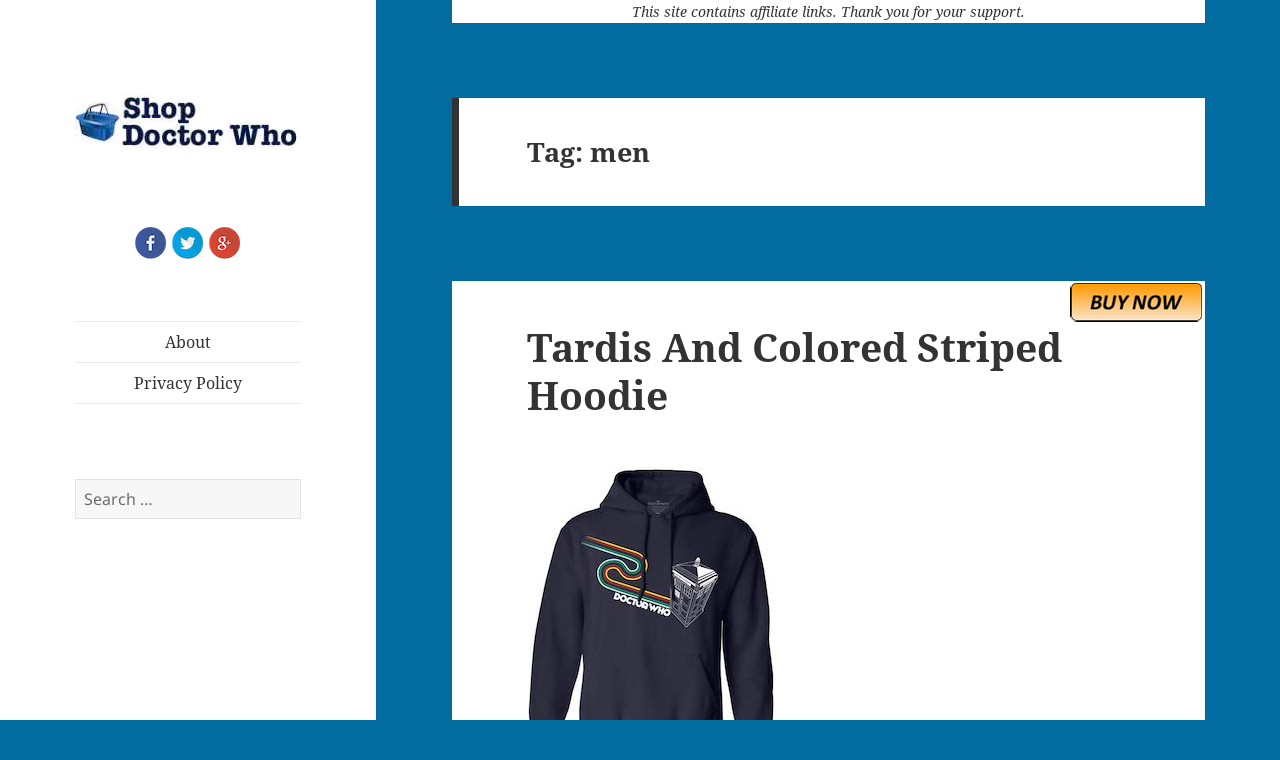

--- FILE ---
content_type: text/html; charset=UTF-8
request_url: https://www.shopdoctorwho.com/tag/men/page/2/
body_size: 14265
content:
<script>
	if(window.location.protocol != 'https:') {
		location.href = location.href.replace("http://", "https://");
	}
</script>

<!DOCTYPE html>
<html lang="en-US" class="no-js">
<head>
	<meta charset="UTF-8">
	<meta name="viewport" content="width=device-width">
	<link rel="profile" href="https://gmpg.org/xfn/11">
	<link rel="pingback" href="https://www.shopdoctorwho.com/xmlrpc.php">
	<!--[if lt IE 9]>
	<script src="https://www.shopdoctorwho.com/wp-content/themes/twentyfifteen/js/html5.js"></script>
	<![endif]-->
	<script>(function(){document.documentElement.className='js'})();</script>
	<script>(function(html){html.className = html.className.replace(/\bno-js\b/,'js')})(document.documentElement);</script>
<script>
window.JetpackScriptData = {"site":{"icon":"","title":"Shop Doctor Who","host":"unknown","is_wpcom_platform":false}};
</script>
<meta name='robots' content='index, follow, max-image-preview:large, max-snippet:-1, max-video-preview:-1' />
	<style>img:is([sizes="auto" i], [sizes^="auto," i]) { contain-intrinsic-size: 3000px 1500px }</style>
	
	<!-- This site is optimized with the Yoast SEO plugin v25.4 - https://yoast.com/wordpress/plugins/seo/ -->
	<title>men Archives - Page 2 of 19 - Shop Doctor Who</title>
	<link rel="canonical" href="https://www.shopdoctorwho.com/tag/men/page/2/" />
	<link rel="prev" href="https://www.shopdoctorwho.com/tag/men/" />
	<link rel="next" href="https://www.shopdoctorwho.com/tag/men/page/3/" />
	<script type="application/ld+json" class="yoast-schema-graph">{"@context":"https://schema.org","@graph":[{"@type":"CollectionPage","@id":"http://www.shopdoctorwho.com/tag/men/","url":"http://www.shopdoctorwho.com/tag/men/page/2/","name":"men Archives - Page 2 of 19 - Shop Doctor Who","isPartOf":{"@id":"http://www.shopdoctorwho.com/#website"},"primaryImageOfPage":{"@id":"http://www.shopdoctorwho.com/tag/men/page/2/#primaryimage"},"image":{"@id":"http://www.shopdoctorwho.com/tag/men/page/2/#primaryimage"},"thumbnailUrl":"https://www.shopdoctorwho.com/wp-content/uploads/2020/11/Tardis-And-Colored-Striped-Hoodie.jpg","breadcrumb":{"@id":"http://www.shopdoctorwho.com/tag/men/page/2/#breadcrumb"},"inLanguage":"en-US"},{"@type":"ImageObject","inLanguage":"en-US","@id":"http://www.shopdoctorwho.com/tag/men/page/2/#primaryimage","url":"https://www.shopdoctorwho.com/wp-content/uploads/2020/11/Tardis-And-Colored-Striped-Hoodie.jpg","contentUrl":"https://www.shopdoctorwho.com/wp-content/uploads/2020/11/Tardis-And-Colored-Striped-Hoodie.jpg","width":250,"height":300,"caption":"Doctor Who Tardis And Colored Striped Hoodie"},{"@type":"BreadcrumbList","@id":"http://www.shopdoctorwho.com/tag/men/page/2/#breadcrumb","itemListElement":[{"@type":"ListItem","position":1,"name":"Home","item":"http://www.shopdoctorwho.com/"},{"@type":"ListItem","position":2,"name":"men"}]},{"@type":"WebSite","@id":"http://www.shopdoctorwho.com/#website","url":"http://www.shopdoctorwho.com/","name":"Shop Doctor Who","description":"The Place to shop for Doctor Who gadgets.","potentialAction":[{"@type":"SearchAction","target":{"@type":"EntryPoint","urlTemplate":"http://www.shopdoctorwho.com/?s={search_term_string}"},"query-input":{"@type":"PropertyValueSpecification","valueRequired":true,"valueName":"search_term_string"}}],"inLanguage":"en-US"}]}</script>
	<!-- / Yoast SEO plugin. -->


<link rel='dns-prefetch' href='//secure.gravatar.com' />
<link rel='dns-prefetch' href='//stats.wp.com' />
<link rel='dns-prefetch' href='//v0.wordpress.com' />
<link rel="alternate" type="application/rss+xml" title="Shop Doctor Who &raquo; Feed" href="https://www.shopdoctorwho.com/feed/" />
<link rel="alternate" type="application/rss+xml" title="Shop Doctor Who &raquo; men Tag Feed" href="https://www.shopdoctorwho.com/tag/men/feed/" />
<script>
window._wpemojiSettings = {"baseUrl":"https:\/\/s.w.org\/images\/core\/emoji\/16.0.1\/72x72\/","ext":".png","svgUrl":"https:\/\/s.w.org\/images\/core\/emoji\/16.0.1\/svg\/","svgExt":".svg","source":{"concatemoji":"https:\/\/www.shopdoctorwho.com\/wp-includes\/js\/wp-emoji-release.min.js?ver=6.8.3"}};
/*! This file is auto-generated */
!function(s,n){var o,i,e;function c(e){try{var t={supportTests:e,timestamp:(new Date).valueOf()};sessionStorage.setItem(o,JSON.stringify(t))}catch(e){}}function p(e,t,n){e.clearRect(0,0,e.canvas.width,e.canvas.height),e.fillText(t,0,0);var t=new Uint32Array(e.getImageData(0,0,e.canvas.width,e.canvas.height).data),a=(e.clearRect(0,0,e.canvas.width,e.canvas.height),e.fillText(n,0,0),new Uint32Array(e.getImageData(0,0,e.canvas.width,e.canvas.height).data));return t.every(function(e,t){return e===a[t]})}function u(e,t){e.clearRect(0,0,e.canvas.width,e.canvas.height),e.fillText(t,0,0);for(var n=e.getImageData(16,16,1,1),a=0;a<n.data.length;a++)if(0!==n.data[a])return!1;return!0}function f(e,t,n,a){switch(t){case"flag":return n(e,"\ud83c\udff3\ufe0f\u200d\u26a7\ufe0f","\ud83c\udff3\ufe0f\u200b\u26a7\ufe0f")?!1:!n(e,"\ud83c\udde8\ud83c\uddf6","\ud83c\udde8\u200b\ud83c\uddf6")&&!n(e,"\ud83c\udff4\udb40\udc67\udb40\udc62\udb40\udc65\udb40\udc6e\udb40\udc67\udb40\udc7f","\ud83c\udff4\u200b\udb40\udc67\u200b\udb40\udc62\u200b\udb40\udc65\u200b\udb40\udc6e\u200b\udb40\udc67\u200b\udb40\udc7f");case"emoji":return!a(e,"\ud83e\udedf")}return!1}function g(e,t,n,a){var r="undefined"!=typeof WorkerGlobalScope&&self instanceof WorkerGlobalScope?new OffscreenCanvas(300,150):s.createElement("canvas"),o=r.getContext("2d",{willReadFrequently:!0}),i=(o.textBaseline="top",o.font="600 32px Arial",{});return e.forEach(function(e){i[e]=t(o,e,n,a)}),i}function t(e){var t=s.createElement("script");t.src=e,t.defer=!0,s.head.appendChild(t)}"undefined"!=typeof Promise&&(o="wpEmojiSettingsSupports",i=["flag","emoji"],n.supports={everything:!0,everythingExceptFlag:!0},e=new Promise(function(e){s.addEventListener("DOMContentLoaded",e,{once:!0})}),new Promise(function(t){var n=function(){try{var e=JSON.parse(sessionStorage.getItem(o));if("object"==typeof e&&"number"==typeof e.timestamp&&(new Date).valueOf()<e.timestamp+604800&&"object"==typeof e.supportTests)return e.supportTests}catch(e){}return null}();if(!n){if("undefined"!=typeof Worker&&"undefined"!=typeof OffscreenCanvas&&"undefined"!=typeof URL&&URL.createObjectURL&&"undefined"!=typeof Blob)try{var e="postMessage("+g.toString()+"("+[JSON.stringify(i),f.toString(),p.toString(),u.toString()].join(",")+"));",a=new Blob([e],{type:"text/javascript"}),r=new Worker(URL.createObjectURL(a),{name:"wpTestEmojiSupports"});return void(r.onmessage=function(e){c(n=e.data),r.terminate(),t(n)})}catch(e){}c(n=g(i,f,p,u))}t(n)}).then(function(e){for(var t in e)n.supports[t]=e[t],n.supports.everything=n.supports.everything&&n.supports[t],"flag"!==t&&(n.supports.everythingExceptFlag=n.supports.everythingExceptFlag&&n.supports[t]);n.supports.everythingExceptFlag=n.supports.everythingExceptFlag&&!n.supports.flag,n.DOMReady=!1,n.readyCallback=function(){n.DOMReady=!0}}).then(function(){return e}).then(function(){var e;n.supports.everything||(n.readyCallback(),(e=n.source||{}).concatemoji?t(e.concatemoji):e.wpemoji&&e.twemoji&&(t(e.twemoji),t(e.wpemoji)))}))}((window,document),window._wpemojiSettings);
</script>
<link rel='stylesheet' id='twentyfifteen-jetpack-css' href='https://www.shopdoctorwho.com/wp-content/plugins/jetpack/modules/theme-tools/compat/twentyfifteen.css?ver=14.8' media='all' />
<style id='wp-emoji-styles-inline-css'>

	img.wp-smiley, img.emoji {
		display: inline !important;
		border: none !important;
		box-shadow: none !important;
		height: 1em !important;
		width: 1em !important;
		margin: 0 0.07em !important;
		vertical-align: -0.1em !important;
		background: none !important;
		padding: 0 !important;
	}
</style>
<link rel='stylesheet' id='wp-block-library-css' href='https://www.shopdoctorwho.com/wp-includes/css/dist/block-library/style.min.css?ver=6.8.3' media='all' />
<style id='wp-block-library-theme-inline-css'>
.wp-block-audio :where(figcaption){color:#555;font-size:13px;text-align:center}.is-dark-theme .wp-block-audio :where(figcaption){color:#ffffffa6}.wp-block-audio{margin:0 0 1em}.wp-block-code{border:1px solid #ccc;border-radius:4px;font-family:Menlo,Consolas,monaco,monospace;padding:.8em 1em}.wp-block-embed :where(figcaption){color:#555;font-size:13px;text-align:center}.is-dark-theme .wp-block-embed :where(figcaption){color:#ffffffa6}.wp-block-embed{margin:0 0 1em}.blocks-gallery-caption{color:#555;font-size:13px;text-align:center}.is-dark-theme .blocks-gallery-caption{color:#ffffffa6}:root :where(.wp-block-image figcaption){color:#555;font-size:13px;text-align:center}.is-dark-theme :root :where(.wp-block-image figcaption){color:#ffffffa6}.wp-block-image{margin:0 0 1em}.wp-block-pullquote{border-bottom:4px solid;border-top:4px solid;color:currentColor;margin-bottom:1.75em}.wp-block-pullquote cite,.wp-block-pullquote footer,.wp-block-pullquote__citation{color:currentColor;font-size:.8125em;font-style:normal;text-transform:uppercase}.wp-block-quote{border-left:.25em solid;margin:0 0 1.75em;padding-left:1em}.wp-block-quote cite,.wp-block-quote footer{color:currentColor;font-size:.8125em;font-style:normal;position:relative}.wp-block-quote:where(.has-text-align-right){border-left:none;border-right:.25em solid;padding-left:0;padding-right:1em}.wp-block-quote:where(.has-text-align-center){border:none;padding-left:0}.wp-block-quote.is-large,.wp-block-quote.is-style-large,.wp-block-quote:where(.is-style-plain){border:none}.wp-block-search .wp-block-search__label{font-weight:700}.wp-block-search__button{border:1px solid #ccc;padding:.375em .625em}:where(.wp-block-group.has-background){padding:1.25em 2.375em}.wp-block-separator.has-css-opacity{opacity:.4}.wp-block-separator{border:none;border-bottom:2px solid;margin-left:auto;margin-right:auto}.wp-block-separator.has-alpha-channel-opacity{opacity:1}.wp-block-separator:not(.is-style-wide):not(.is-style-dots){width:100px}.wp-block-separator.has-background:not(.is-style-dots){border-bottom:none;height:1px}.wp-block-separator.has-background:not(.is-style-wide):not(.is-style-dots){height:2px}.wp-block-table{margin:0 0 1em}.wp-block-table td,.wp-block-table th{word-break:normal}.wp-block-table :where(figcaption){color:#555;font-size:13px;text-align:center}.is-dark-theme .wp-block-table :where(figcaption){color:#ffffffa6}.wp-block-video :where(figcaption){color:#555;font-size:13px;text-align:center}.is-dark-theme .wp-block-video :where(figcaption){color:#ffffffa6}.wp-block-video{margin:0 0 1em}:root :where(.wp-block-template-part.has-background){margin-bottom:0;margin-top:0;padding:1.25em 2.375em}
</style>
<style id='classic-theme-styles-inline-css'>
/*! This file is auto-generated */
.wp-block-button__link{color:#fff;background-color:#32373c;border-radius:9999px;box-shadow:none;text-decoration:none;padding:calc(.667em + 2px) calc(1.333em + 2px);font-size:1.125em}.wp-block-file__button{background:#32373c;color:#fff;text-decoration:none}
</style>
<link rel='stylesheet' id='mediaelement-css' href='https://www.shopdoctorwho.com/wp-includes/js/mediaelement/mediaelementplayer-legacy.min.css?ver=4.2.17' media='all' />
<link rel='stylesheet' id='wp-mediaelement-css' href='https://www.shopdoctorwho.com/wp-includes/js/mediaelement/wp-mediaelement.min.css?ver=6.8.3' media='all' />
<style id='jetpack-sharing-buttons-style-inline-css'>
.jetpack-sharing-buttons__services-list{display:flex;flex-direction:row;flex-wrap:wrap;gap:0;list-style-type:none;margin:5px;padding:0}.jetpack-sharing-buttons__services-list.has-small-icon-size{font-size:12px}.jetpack-sharing-buttons__services-list.has-normal-icon-size{font-size:16px}.jetpack-sharing-buttons__services-list.has-large-icon-size{font-size:24px}.jetpack-sharing-buttons__services-list.has-huge-icon-size{font-size:36px}@media print{.jetpack-sharing-buttons__services-list{display:none!important}}.editor-styles-wrapper .wp-block-jetpack-sharing-buttons{gap:0;padding-inline-start:0}ul.jetpack-sharing-buttons__services-list.has-background{padding:1.25em 2.375em}
</style>
<style id='global-styles-inline-css'>
:root{--wp--preset--aspect-ratio--square: 1;--wp--preset--aspect-ratio--4-3: 4/3;--wp--preset--aspect-ratio--3-4: 3/4;--wp--preset--aspect-ratio--3-2: 3/2;--wp--preset--aspect-ratio--2-3: 2/3;--wp--preset--aspect-ratio--16-9: 16/9;--wp--preset--aspect-ratio--9-16: 9/16;--wp--preset--color--black: #000000;--wp--preset--color--cyan-bluish-gray: #abb8c3;--wp--preset--color--white: #fff;--wp--preset--color--pale-pink: #f78da7;--wp--preset--color--vivid-red: #cf2e2e;--wp--preset--color--luminous-vivid-orange: #ff6900;--wp--preset--color--luminous-vivid-amber: #fcb900;--wp--preset--color--light-green-cyan: #7bdcb5;--wp--preset--color--vivid-green-cyan: #00d084;--wp--preset--color--pale-cyan-blue: #8ed1fc;--wp--preset--color--vivid-cyan-blue: #0693e3;--wp--preset--color--vivid-purple: #9b51e0;--wp--preset--color--dark-gray: #111;--wp--preset--color--light-gray: #f1f1f1;--wp--preset--color--yellow: #f4ca16;--wp--preset--color--dark-brown: #352712;--wp--preset--color--medium-pink: #e53b51;--wp--preset--color--light-pink: #ffe5d1;--wp--preset--color--dark-purple: #2e2256;--wp--preset--color--purple: #674970;--wp--preset--color--blue-gray: #22313f;--wp--preset--color--bright-blue: #55c3dc;--wp--preset--color--light-blue: #e9f2f9;--wp--preset--gradient--vivid-cyan-blue-to-vivid-purple: linear-gradient(135deg,rgba(6,147,227,1) 0%,rgb(155,81,224) 100%);--wp--preset--gradient--light-green-cyan-to-vivid-green-cyan: linear-gradient(135deg,rgb(122,220,180) 0%,rgb(0,208,130) 100%);--wp--preset--gradient--luminous-vivid-amber-to-luminous-vivid-orange: linear-gradient(135deg,rgba(252,185,0,1) 0%,rgba(255,105,0,1) 100%);--wp--preset--gradient--luminous-vivid-orange-to-vivid-red: linear-gradient(135deg,rgba(255,105,0,1) 0%,rgb(207,46,46) 100%);--wp--preset--gradient--very-light-gray-to-cyan-bluish-gray: linear-gradient(135deg,rgb(238,238,238) 0%,rgb(169,184,195) 100%);--wp--preset--gradient--cool-to-warm-spectrum: linear-gradient(135deg,rgb(74,234,220) 0%,rgb(151,120,209) 20%,rgb(207,42,186) 40%,rgb(238,44,130) 60%,rgb(251,105,98) 80%,rgb(254,248,76) 100%);--wp--preset--gradient--blush-light-purple: linear-gradient(135deg,rgb(255,206,236) 0%,rgb(152,150,240) 100%);--wp--preset--gradient--blush-bordeaux: linear-gradient(135deg,rgb(254,205,165) 0%,rgb(254,45,45) 50%,rgb(107,0,62) 100%);--wp--preset--gradient--luminous-dusk: linear-gradient(135deg,rgb(255,203,112) 0%,rgb(199,81,192) 50%,rgb(65,88,208) 100%);--wp--preset--gradient--pale-ocean: linear-gradient(135deg,rgb(255,245,203) 0%,rgb(182,227,212) 50%,rgb(51,167,181) 100%);--wp--preset--gradient--electric-grass: linear-gradient(135deg,rgb(202,248,128) 0%,rgb(113,206,126) 100%);--wp--preset--gradient--midnight: linear-gradient(135deg,rgb(2,3,129) 0%,rgb(40,116,252) 100%);--wp--preset--gradient--dark-gray-gradient-gradient: linear-gradient(90deg, rgba(17,17,17,1) 0%, rgba(42,42,42,1) 100%);--wp--preset--gradient--light-gray-gradient: linear-gradient(90deg, rgba(241,241,241,1) 0%, rgba(215,215,215,1) 100%);--wp--preset--gradient--white-gradient: linear-gradient(90deg, rgba(255,255,255,1) 0%, rgba(230,230,230,1) 100%);--wp--preset--gradient--yellow-gradient: linear-gradient(90deg, rgba(244,202,22,1) 0%, rgba(205,168,10,1) 100%);--wp--preset--gradient--dark-brown-gradient: linear-gradient(90deg, rgba(53,39,18,1) 0%, rgba(91,67,31,1) 100%);--wp--preset--gradient--medium-pink-gradient: linear-gradient(90deg, rgba(229,59,81,1) 0%, rgba(209,28,51,1) 100%);--wp--preset--gradient--light-pink-gradient: linear-gradient(90deg, rgba(255,229,209,1) 0%, rgba(255,200,158,1) 100%);--wp--preset--gradient--dark-purple-gradient: linear-gradient(90deg, rgba(46,34,86,1) 0%, rgba(66,48,123,1) 100%);--wp--preset--gradient--purple-gradient: linear-gradient(90deg, rgba(103,73,112,1) 0%, rgba(131,93,143,1) 100%);--wp--preset--gradient--blue-gray-gradient: linear-gradient(90deg, rgba(34,49,63,1) 0%, rgba(52,75,96,1) 100%);--wp--preset--gradient--bright-blue-gradient: linear-gradient(90deg, rgba(85,195,220,1) 0%, rgba(43,180,211,1) 100%);--wp--preset--gradient--light-blue-gradient: linear-gradient(90deg, rgba(233,242,249,1) 0%, rgba(193,218,238,1) 100%);--wp--preset--font-size--small: 13px;--wp--preset--font-size--medium: 20px;--wp--preset--font-size--large: 36px;--wp--preset--font-size--x-large: 42px;--wp--preset--spacing--20: 0.44rem;--wp--preset--spacing--30: 0.67rem;--wp--preset--spacing--40: 1rem;--wp--preset--spacing--50: 1.5rem;--wp--preset--spacing--60: 2.25rem;--wp--preset--spacing--70: 3.38rem;--wp--preset--spacing--80: 5.06rem;--wp--preset--shadow--natural: 6px 6px 9px rgba(0, 0, 0, 0.2);--wp--preset--shadow--deep: 12px 12px 50px rgba(0, 0, 0, 0.4);--wp--preset--shadow--sharp: 6px 6px 0px rgba(0, 0, 0, 0.2);--wp--preset--shadow--outlined: 6px 6px 0px -3px rgba(255, 255, 255, 1), 6px 6px rgba(0, 0, 0, 1);--wp--preset--shadow--crisp: 6px 6px 0px rgba(0, 0, 0, 1);}:where(.is-layout-flex){gap: 0.5em;}:where(.is-layout-grid){gap: 0.5em;}body .is-layout-flex{display: flex;}.is-layout-flex{flex-wrap: wrap;align-items: center;}.is-layout-flex > :is(*, div){margin: 0;}body .is-layout-grid{display: grid;}.is-layout-grid > :is(*, div){margin: 0;}:where(.wp-block-columns.is-layout-flex){gap: 2em;}:where(.wp-block-columns.is-layout-grid){gap: 2em;}:where(.wp-block-post-template.is-layout-flex){gap: 1.25em;}:where(.wp-block-post-template.is-layout-grid){gap: 1.25em;}.has-black-color{color: var(--wp--preset--color--black) !important;}.has-cyan-bluish-gray-color{color: var(--wp--preset--color--cyan-bluish-gray) !important;}.has-white-color{color: var(--wp--preset--color--white) !important;}.has-pale-pink-color{color: var(--wp--preset--color--pale-pink) !important;}.has-vivid-red-color{color: var(--wp--preset--color--vivid-red) !important;}.has-luminous-vivid-orange-color{color: var(--wp--preset--color--luminous-vivid-orange) !important;}.has-luminous-vivid-amber-color{color: var(--wp--preset--color--luminous-vivid-amber) !important;}.has-light-green-cyan-color{color: var(--wp--preset--color--light-green-cyan) !important;}.has-vivid-green-cyan-color{color: var(--wp--preset--color--vivid-green-cyan) !important;}.has-pale-cyan-blue-color{color: var(--wp--preset--color--pale-cyan-blue) !important;}.has-vivid-cyan-blue-color{color: var(--wp--preset--color--vivid-cyan-blue) !important;}.has-vivid-purple-color{color: var(--wp--preset--color--vivid-purple) !important;}.has-black-background-color{background-color: var(--wp--preset--color--black) !important;}.has-cyan-bluish-gray-background-color{background-color: var(--wp--preset--color--cyan-bluish-gray) !important;}.has-white-background-color{background-color: var(--wp--preset--color--white) !important;}.has-pale-pink-background-color{background-color: var(--wp--preset--color--pale-pink) !important;}.has-vivid-red-background-color{background-color: var(--wp--preset--color--vivid-red) !important;}.has-luminous-vivid-orange-background-color{background-color: var(--wp--preset--color--luminous-vivid-orange) !important;}.has-luminous-vivid-amber-background-color{background-color: var(--wp--preset--color--luminous-vivid-amber) !important;}.has-light-green-cyan-background-color{background-color: var(--wp--preset--color--light-green-cyan) !important;}.has-vivid-green-cyan-background-color{background-color: var(--wp--preset--color--vivid-green-cyan) !important;}.has-pale-cyan-blue-background-color{background-color: var(--wp--preset--color--pale-cyan-blue) !important;}.has-vivid-cyan-blue-background-color{background-color: var(--wp--preset--color--vivid-cyan-blue) !important;}.has-vivid-purple-background-color{background-color: var(--wp--preset--color--vivid-purple) !important;}.has-black-border-color{border-color: var(--wp--preset--color--black) !important;}.has-cyan-bluish-gray-border-color{border-color: var(--wp--preset--color--cyan-bluish-gray) !important;}.has-white-border-color{border-color: var(--wp--preset--color--white) !important;}.has-pale-pink-border-color{border-color: var(--wp--preset--color--pale-pink) !important;}.has-vivid-red-border-color{border-color: var(--wp--preset--color--vivid-red) !important;}.has-luminous-vivid-orange-border-color{border-color: var(--wp--preset--color--luminous-vivid-orange) !important;}.has-luminous-vivid-amber-border-color{border-color: var(--wp--preset--color--luminous-vivid-amber) !important;}.has-light-green-cyan-border-color{border-color: var(--wp--preset--color--light-green-cyan) !important;}.has-vivid-green-cyan-border-color{border-color: var(--wp--preset--color--vivid-green-cyan) !important;}.has-pale-cyan-blue-border-color{border-color: var(--wp--preset--color--pale-cyan-blue) !important;}.has-vivid-cyan-blue-border-color{border-color: var(--wp--preset--color--vivid-cyan-blue) !important;}.has-vivid-purple-border-color{border-color: var(--wp--preset--color--vivid-purple) !important;}.has-vivid-cyan-blue-to-vivid-purple-gradient-background{background: var(--wp--preset--gradient--vivid-cyan-blue-to-vivid-purple) !important;}.has-light-green-cyan-to-vivid-green-cyan-gradient-background{background: var(--wp--preset--gradient--light-green-cyan-to-vivid-green-cyan) !important;}.has-luminous-vivid-amber-to-luminous-vivid-orange-gradient-background{background: var(--wp--preset--gradient--luminous-vivid-amber-to-luminous-vivid-orange) !important;}.has-luminous-vivid-orange-to-vivid-red-gradient-background{background: var(--wp--preset--gradient--luminous-vivid-orange-to-vivid-red) !important;}.has-very-light-gray-to-cyan-bluish-gray-gradient-background{background: var(--wp--preset--gradient--very-light-gray-to-cyan-bluish-gray) !important;}.has-cool-to-warm-spectrum-gradient-background{background: var(--wp--preset--gradient--cool-to-warm-spectrum) !important;}.has-blush-light-purple-gradient-background{background: var(--wp--preset--gradient--blush-light-purple) !important;}.has-blush-bordeaux-gradient-background{background: var(--wp--preset--gradient--blush-bordeaux) !important;}.has-luminous-dusk-gradient-background{background: var(--wp--preset--gradient--luminous-dusk) !important;}.has-pale-ocean-gradient-background{background: var(--wp--preset--gradient--pale-ocean) !important;}.has-electric-grass-gradient-background{background: var(--wp--preset--gradient--electric-grass) !important;}.has-midnight-gradient-background{background: var(--wp--preset--gradient--midnight) !important;}.has-small-font-size{font-size: var(--wp--preset--font-size--small) !important;}.has-medium-font-size{font-size: var(--wp--preset--font-size--medium) !important;}.has-large-font-size{font-size: var(--wp--preset--font-size--large) !important;}.has-x-large-font-size{font-size: var(--wp--preset--font-size--x-large) !important;}
:where(.wp-block-post-template.is-layout-flex){gap: 1.25em;}:where(.wp-block-post-template.is-layout-grid){gap: 1.25em;}
:where(.wp-block-columns.is-layout-flex){gap: 2em;}:where(.wp-block-columns.is-layout-grid){gap: 2em;}
:root :where(.wp-block-pullquote){font-size: 1.5em;line-height: 1.6;}
</style>
<link rel='stylesheet' id='parent-style-css' href='https://www.shopdoctorwho.com/wp-content/themes/twentyfifteen/style.css?ver=6.8.3' media='all' />
<link rel='stylesheet' id='child-style-css' href='https://www.shopdoctorwho.com/wp-content/themes/twentyfifteen-child/style.css?ver=6.8.3' media='all' />
<link rel='stylesheet' id='twentyfifteen-fonts-css' href='https://www.shopdoctorwho.com/wp-content/themes/twentyfifteen/assets/fonts/noto-sans-plus-noto-serif-plus-inconsolata.css?ver=20230328' media='all' />
<link rel='stylesheet' id='genericons-css' href='https://www.shopdoctorwho.com/wp-content/plugins/jetpack/_inc/genericons/genericons/genericons.css?ver=3.1' media='all' />
<link rel='stylesheet' id='twentyfifteen-style-css' href='https://www.shopdoctorwho.com/wp-content/themes/twentyfifteen-child/style.css?ver=20250415' media='all' />
<link rel='stylesheet' id='twentyfifteen-block-style-css' href='https://www.shopdoctorwho.com/wp-content/themes/twentyfifteen/css/blocks.css?ver=20240715' media='all' />
<style id='akismet-widget-style-inline-css'>

			.a-stats {
				--akismet-color-mid-green: #357b49;
				--akismet-color-white: #fff;
				--akismet-color-light-grey: #f6f7f7;

				max-width: 350px;
				width: auto;
			}

			.a-stats * {
				all: unset;
				box-sizing: border-box;
			}

			.a-stats strong {
				font-weight: 600;
			}

			.a-stats a.a-stats__link,
			.a-stats a.a-stats__link:visited,
			.a-stats a.a-stats__link:active {
				background: var(--akismet-color-mid-green);
				border: none;
				box-shadow: none;
				border-radius: 8px;
				color: var(--akismet-color-white);
				cursor: pointer;
				display: block;
				font-family: -apple-system, BlinkMacSystemFont, 'Segoe UI', 'Roboto', 'Oxygen-Sans', 'Ubuntu', 'Cantarell', 'Helvetica Neue', sans-serif;
				font-weight: 500;
				padding: 12px;
				text-align: center;
				text-decoration: none;
				transition: all 0.2s ease;
			}

			/* Extra specificity to deal with TwentyTwentyOne focus style */
			.widget .a-stats a.a-stats__link:focus {
				background: var(--akismet-color-mid-green);
				color: var(--akismet-color-white);
				text-decoration: none;
			}

			.a-stats a.a-stats__link:hover {
				filter: brightness(110%);
				box-shadow: 0 4px 12px rgba(0, 0, 0, 0.06), 0 0 2px rgba(0, 0, 0, 0.16);
			}

			.a-stats .count {
				color: var(--akismet-color-white);
				display: block;
				font-size: 1.5em;
				line-height: 1.4;
				padding: 0 13px;
				white-space: nowrap;
			}
		
</style>
<script src="https://www.shopdoctorwho.com/wp-includes/js/jquery/jquery.min.js?ver=3.7.1" id="jquery-core-js"></script>
<script src="https://www.shopdoctorwho.com/wp-includes/js/jquery/jquery-migrate.min.js?ver=3.4.1" id="jquery-migrate-js"></script>
<script id="twentyfifteen-script-js-extra">
var screenReaderText = {"expand":"<span class=\"screen-reader-text\">expand child menu<\/span>","collapse":"<span class=\"screen-reader-text\">collapse child menu<\/span>"};
</script>
<script src="https://www.shopdoctorwho.com/wp-content/themes/twentyfifteen/js/functions.js?ver=20250303" id="twentyfifteen-script-js" defer data-wp-strategy="defer"></script>
<link rel="https://api.w.org/" href="https://www.shopdoctorwho.com/wp-json/" /><link rel="alternate" title="JSON" type="application/json" href="https://www.shopdoctorwho.com/wp-json/wp/v2/tags/21" /><link rel="EditURI" type="application/rsd+xml" title="RSD" href="https://www.shopdoctorwho.com/xmlrpc.php?rsd" />
<meta name="generator" content="WordPress 6.8.3" />
	<style>img#wpstats{display:none}</style>
		<style id="custom-background-css">
body.custom-background { background-color: #036ca0; }
</style>
	
<!-- Jetpack Open Graph Tags -->
<meta property="og:type" content="website" />
<meta property="og:title" content="men Archives - Page 2 of 19 - Shop Doctor Who" />
<meta property="og:url" content="https://www.shopdoctorwho.com/tag/men/" />
<meta property="og:site_name" content="Shop Doctor Who" />
<meta property="og:image" content="https://s0.wp.com/i/blank.jpg" />
<meta property="og:image:alt" content="" />
<meta property="og:locale" content="en_US" />

<!-- End Jetpack Open Graph Tags -->
</head>

<body class="archive paged tag tag-men tag-21 custom-background wp-embed-responsive paged-2 tag-paged-2 wp-theme-twentyfifteen wp-child-theme-twentyfifteen-child">
<div id="page" class="hfeed site">
	<a class="skip-link screen-reader-text" href="#content">Skip to content</a>

	<div id="sidebar" class="sidebar">
		<header id="masthead" class="site-header" role="banner">
			<div class="site-branding">
				


<a href="https://www.shopdoctorwho.com/" rel="home"><img src="/wp-content/themes/twentyfifteen-child/img/logo.jpg" alt="Shop Doctor Who" ></a>


				<button class="secondary-toggle">Menu and widgets</button>
			</div><!-- .site-branding -->
		</header><!-- .site-header -->

		


	<div id="secondary" class="secondary">

		



<CENTER>

<A href="https://facebook.com/shopdoctorwho" rel="nofollow" target="Facebook"><img src="/wp-content/themes/twentyfifteen-child/img/Facebook.png" alt="visit us on Facebook"></A>


<A href="https://twitter.com/shopdoctorwho" rel="nofollow" target="twitter"><img src="/wp-content/themes/twentyfifteen-child/img/Twitter.png" alt="visit us Twitter"></A>

 
<A href="https://plus.google.com/+Shopdoctorwho1" rel="publisher" target="google"><img src="/wp-content/themes/twentyfifteen-child/img/Google+.png" alt="visit us on Google+"></A>

<CENTER>

<BR><BR>

			<nav id="site-navigation" class="main-navigation" role="navigation">
				<div class="menu-main-container"><ul id="menu-main" class="nav-menu"><li id="menu-item-41" class="menu-item menu-item-type-post_type menu-item-object-page menu-item-41"><a href="https://www.shopdoctorwho.com/about/">About</a></li>
<li id="menu-item-5190" class="menu-item menu-item-type-post_type menu-item-object-page menu-item-privacy-policy menu-item-5190"><a rel="privacy-policy" href="https://www.shopdoctorwho.com/privacy-policy/">Privacy Policy</a></li>
</ul></div>			</nav><!-- .main-navigation -->
		




		
					<div id="widget-area" class="widget-area" role="complementary">
				<aside id="search-2" class="widget widget_search"><form role="search" method="get" class="search-form" action="https://www.shopdoctorwho.com/">
				<label>
					<span class="screen-reader-text">Search for:</span>
					<input type="search" class="search-field" placeholder="Search &hellip;" value="" name="s" />
				</label>
				<input type="submit" class="search-submit screen-reader-text" value="Search" />
			</form></aside>			</div><!-- .widget-area -->
		
	</div><!-- .secondary -->

	</div><!-- .sidebar -->

	

<footer id="colophon" class="site-footer" role="contentinfo">
<center><small><i>
This site contains affiliate links. Thank you for your support.
</i></small></center>





</footer>

<div id="content" class="site-content">
	<section id="primary" class="content-area">
		<main id="main" class="site-main">

		
			<header class="page-header">
				<h1 class="page-title">Tag: <span>men</span></h1>			</header><!-- .page-header -->

			

<article id="post-5806" class="post-5806 post type-post status-publish format-standard has-post-thumbnail hentry category-uncategorized tag-clothing tag-hoodie tag-men tag-tardis tag-women">
<div align =right>
	<A href="https://www.amazon.com/gp/product/B00U0IFNVI/?tag=shopdoctorwho-20" rel="nofollow" target="_blank"><IMG title="buy Tardis And Colored Striped Hoodie" alt="buy Tardis And Colored Striped Hoodie" src="/wp-content/themes/twentyfifteen-child/img/buynow.png" ></A>



</div>

	<header class="entry-header">
		<h2 class="entry-title"><a href="https://www.shopdoctorwho.com/tardis-and-colored-striped-hoodie/" rel="bookmark">Tardis And Colored Striped Hoodie</a></h2>
        <a href="https://www.amazon.com/gp/product/B00U0IFNVI/?tag=shopdoctorwho-20" rel="nofollow" target="_blank">

    
	<a class="post-thumbnail" href="https://www.shopdoctorwho.com/tardis-and-colored-striped-hoodie/" aria-hidden="true">
		<img width="250" height="300" src="https://www.shopdoctorwho.com/wp-content/uploads/2020/11/Tardis-And-Colored-Striped-Hoodie.jpg" class="attachment-post-thumbnail size-post-thumbnail wp-post-image" alt="Tardis And Colored Striped Hoodie" decoding="async" fetchpriority="high" srcset="https://www.shopdoctorwho.com/wp-content/uploads/2020/11/Tardis-And-Colored-Striped-Hoodie.jpg 250w, https://www.shopdoctorwho.com/wp-content/uploads/2020/11/Tardis-And-Colored-Striped-Hoodie-125x150.jpg 125w" sizes="(max-width: 250px) 100vw, 250px" />	</a>

		
    </a>



	</header><!-- .entry-header -->





	<div class="entry-content">
		<p>Now a Doctor Who fan can wear this Tardis And Colored Striped Hoodie.</p>
<p>This Doctor Who hoodie is navy blue in color is made from 50% cotton and 50% polyester and comes in adult sizes Small &#8211; 3XL and will look great on both men and women.</p>
<p>On the pull over hoodie you can see a nice image of the Tardis and from it you can find many colored lines moving around and on the edge of the lines it says &#8220;Doctor Who&#8221; just in case people didn&#8217;t know what this blue police box was all about.</p>

                            <A href="https://www.amazon.com/gp/product/B00U0IFNVI/?tag=shopdoctorwho-20" rel="nofollow" target="_blank">
        Get your
        Tardis And Colored Striped Hoodie        </a><BR><BR>
    






	
	
			 	










	</div><!-- .entry-content -->





	
	<footer class="entry-footer">
		<span class="posted-on"><span class="screen-reader-text">Posted on </span><a href="https://www.shopdoctorwho.com/tardis-and-colored-striped-hoodie/" rel="bookmark"><time class="entry-date published" datetime="2020-11-07T07:00:04-07:00">November 7, 2020</time><time class="updated" datetime="2020-11-05T09:54:53-07:00">November 5, 2020</time></a></span><span class="cat-links"><span class="screen-reader-text">Categories </span><a href="https://www.shopdoctorwho.com/category/uncategorized/" rel="category tag">Uncategorized</a></span><span class="tags-links"><span class="screen-reader-text">Tags </span><a href="https://www.shopdoctorwho.com/tag/clothing/" rel="tag">Clothing</a>, <a href="https://www.shopdoctorwho.com/tag/hoodie/" rel="tag">hoodie</a>, <a href="https://www.shopdoctorwho.com/tag/men/" rel="tag">men</a>, <a href="https://www.shopdoctorwho.com/tag/tardis/" rel="tag">Tardis</a>, <a href="https://www.shopdoctorwho.com/tag/women/" rel="tag">women</a></span>			</footer><!-- .entry-footer -->

</article><!-- #post-## -->

<article id="post-5781" class="post-5781 post type-post status-publish format-standard has-post-thumbnail hentry category-dw tag-clothing tag-men tag-swimwear tag-tardis">
<div align =right>
	<A href="https://www.amazon.com/gp/product/B08CTXK8GF/?tag=shopdoctorwho-20" rel="nofollow" target="_blank"><IMG title="buy Tardis And The Stars Swim Shorts" alt="buy Tardis And The Stars Swim Shorts" src="/wp-content/themes/twentyfifteen-child/img/buynow.png" ></A>



</div>

	<header class="entry-header">
		<h2 class="entry-title"><a href="https://www.shopdoctorwho.com/tardis-and-the-stars-swim-shorts/" rel="bookmark">Tardis And The Stars Swim Shorts</a></h2>
        <a href="https://www.amazon.com/gp/product/B08CTXK8GF/?tag=shopdoctorwho-20" rel="nofollow" target="_blank">

    
	<a class="post-thumbnail" href="https://www.shopdoctorwho.com/tardis-and-the-stars-swim-shorts/" aria-hidden="true">
		<img width="234" height="300" src="https://www.shopdoctorwho.com/wp-content/uploads/2020/09/Tardis-And-The-Stars-Swim-Shorts.jpg" class="attachment-post-thumbnail size-post-thumbnail wp-post-image" alt="Tardis And The Stars Swim Shorts" decoding="async" srcset="https://www.shopdoctorwho.com/wp-content/uploads/2020/09/Tardis-And-The-Stars-Swim-Shorts.jpg 234w, https://www.shopdoctorwho.com/wp-content/uploads/2020/09/Tardis-And-The-Stars-Swim-Shorts-117x150.jpg 117w" sizes="(max-width: 234px) 100vw, 234px" />	</a>

		
    </a>



	</header><!-- .entry-header -->





	<div class="entry-content">
		<p>Now you can be wearing these Tardis And The Stars Swim Shorts to the pool and feel closer to the Doctor and show other swimmers that you like Doctor Who.</p>
<p>These men&#8217;s swim trunks are dark blue and are available in many men&#8217;s sizes and also has a drawstring to make it fit just perfectly.</p>
<p>On the dark blue short shows stars in the background and then on top of it all a big image of the famous blue police box that all Doctor Who fans know as the Tardis and the Tardis on these swim shorts seem to be missing the hard lines and that really makes it look cool.</p>

                            <A href="https://www.amazon.com/gp/product/B08CTXK8GF/?tag=shopdoctorwho-20" rel="nofollow" target="_blank">
        Get your
        Tardis And The Stars Swim Shorts        </a><BR><BR>
    






	
	
			 	










	</div><!-- .entry-content -->





	
	<footer class="entry-footer">
		<span class="posted-on"><span class="screen-reader-text">Posted on </span><a href="https://www.shopdoctorwho.com/tardis-and-the-stars-swim-shorts/" rel="bookmark"><time class="entry-date published" datetime="2020-09-19T07:00:15-06:00">September 19, 2020</time><time class="updated" datetime="2020-09-17T09:35:05-06:00">September 17, 2020</time></a></span><span class="cat-links"><span class="screen-reader-text">Categories </span><a href="https://www.shopdoctorwho.com/category/dw/" rel="category tag">DW</a></span><span class="tags-links"><span class="screen-reader-text">Tags </span><a href="https://www.shopdoctorwho.com/tag/clothing/" rel="tag">Clothing</a>, <a href="https://www.shopdoctorwho.com/tag/men/" rel="tag">men</a>, <a href="https://www.shopdoctorwho.com/tag/swimwear/" rel="tag">swimwear</a>, <a href="https://www.shopdoctorwho.com/tag/tardis/" rel="tag">Tardis</a></span>			</footer><!-- .entry-footer -->

</article><!-- #post-## -->

<article id="post-5773" class="post-5773 post type-post status-publish format-standard has-post-thumbnail hentry category-dw tag-6th-doctor tag-clothing tag-costume tag-doctor-who tag-halloween tag-men tag-t-shirt tag-women">
<div align =right>
	<A href="https://redbubbleus.sjv.io/0LPPE" rel="nofollow" target="_blank"><IMG title="buy 6th Doctor Costume T-Shirt" alt="buy 6th Doctor Costume T-Shirt" src="/wp-content/themes/twentyfifteen-child/img/buynow.png" ></A>



</div>

	<header class="entry-header">
		<h2 class="entry-title"><a href="https://www.shopdoctorwho.com/6th-doctor-costume-t-shirt/" rel="bookmark">6th Doctor Costume T-Shirt</a></h2>
        <a href="https://redbubbleus.sjv.io/0LPPE" rel="nofollow" target="_blank">

    
	<a class="post-thumbnail" href="https://www.shopdoctorwho.com/6th-doctor-costume-t-shirt/" aria-hidden="true">
		<img width="238" height="300" src="https://www.shopdoctorwho.com/wp-content/uploads/2020/09/6th-Doctor-Costume-T-Shirt.jpg" class="attachment-post-thumbnail size-post-thumbnail wp-post-image" alt="6th Doctor Costume T-Shirt" decoding="async" srcset="https://www.shopdoctorwho.com/wp-content/uploads/2020/09/6th-Doctor-Costume-T-Shirt.jpg 238w, https://www.shopdoctorwho.com/wp-content/uploads/2020/09/6th-Doctor-Costume-T-Shirt-119x150.jpg 119w" sizes="(max-width: 238px) 100vw, 238px" />	</a>

		
    </a>



	</header><!-- .entry-header -->





	<div class="entry-content">
		<p>Now you can dress up in Doctor Who style all thanks to this 6th Doctor Costume T-Shirt.</p>
<p>This Doctor Who t-shirt is unisex making it great for both men and women and it comes in sizes XSmall &#8211; 2XL and you can choose if you like your short sleeves to be black or white.</p>
<p>The front of this costume t-shirt shows the outfit of the 6th Doctor and it has lots of amazing details including his little scar, and pin and even the question marks on the collar of his shirt.</p>
<p>Halloween, cosplay or just watching Doctor Who on TV this Doctor Who costume t-shirt is what you want to be wearing.</p>

                            <A href="https://redbubbleus.sjv.io/0LPPE" rel="nofollow" target="_blank">
        Get your
        6th Doctor Costume T-Shirt        </a><BR><BR>
    






	

				
				
					
					
				

				



	
			 	










	</div><!-- .entry-content -->





	
	<footer class="entry-footer">
		<span class="posted-on"><span class="screen-reader-text">Posted on </span><a href="https://www.shopdoctorwho.com/6th-doctor-costume-t-shirt/" rel="bookmark"><time class="entry-date published" datetime="2020-09-05T07:00:11-06:00">September 5, 2020</time><time class="updated" datetime="2020-09-02T10:42:12-06:00">September 2, 2020</time></a></span><span class="cat-links"><span class="screen-reader-text">Categories </span><a href="https://www.shopdoctorwho.com/category/dw/" rel="category tag">DW</a></span><span class="tags-links"><span class="screen-reader-text">Tags </span><a href="https://www.shopdoctorwho.com/tag/6th-doctor/" rel="tag">6th Doctor</a>, <a href="https://www.shopdoctorwho.com/tag/clothing/" rel="tag">Clothing</a>, <a href="https://www.shopdoctorwho.com/tag/costume/" rel="tag">costume</a>, <a href="https://www.shopdoctorwho.com/tag/doctor-who/" rel="tag">Doctor Who</a>, <a href="https://www.shopdoctorwho.com/tag/halloween/" rel="tag">halloween</a>, <a href="https://www.shopdoctorwho.com/tag/men/" rel="tag">men</a>, <a href="https://www.shopdoctorwho.com/tag/t-shirt/" rel="tag">T-Shirt</a>, <a href="https://www.shopdoctorwho.com/tag/women/" rel="tag">women</a></span>			</footer><!-- .entry-footer -->

</article><!-- #post-## -->

<article id="post-5677" class="post-5677 post type-post status-publish format-standard has-post-thumbnail hentry category-dw tag-clothing tag-dalek tag-kids-clothing tag-men tag-t-shirt tag-women">
<div align =right>
	<A href="https://shareasale.com/r.cfm?b=660240&u=459340&m=55884&urllink=www%2Eneatoshop%2Ecom%2Fproduct%2FAn%2DApple%2Da%2DDay&afftrack=DWappleadaydalekshirt" rel="nofollow" target="_blank"><IMG title="buy An Apple A Day Keeps The Doctor Away T-Shirt" alt="buy An Apple A Day Keeps The Doctor Away T-Shirt" src="/wp-content/themes/twentyfifteen-child/img/buynow.png" ></A>



</div>

	<header class="entry-header">
		<h2 class="entry-title"><a href="https://www.shopdoctorwho.com/an-apple-a-day-keeps-the-doctor-away-t-shirt/" rel="bookmark">An Apple A Day Keeps The Doctor Away T-Shirt</a></h2>
        <a href="https://shareasale.com/r.cfm?b=660240&u=459340&m=55884&urllink=www%2Eneatoshop%2Ecom%2Fproduct%2FAn%2DApple%2Da%2DDay&afftrack=DWappleadaydalekshirt" rel="nofollow" target="_blank">

    
	<a class="post-thumbnail" href="https://www.shopdoctorwho.com/an-apple-a-day-keeps-the-doctor-away-t-shirt/" aria-hidden="true">
		<img width="252" height="300" src="https://www.shopdoctorwho.com/wp-content/uploads/2020/06/Dalek-An-Apple-A-Day-Keeps-The-Doctor-Away-T-Shirt.jpg" class="attachment-post-thumbnail size-post-thumbnail wp-post-image" alt="An Apple A Day Keeps The Doctor Away T-Shirt" decoding="async" loading="lazy" srcset="https://www.shopdoctorwho.com/wp-content/uploads/2020/06/Dalek-An-Apple-A-Day-Keeps-The-Doctor-Away-T-Shirt.jpg 252w, https://www.shopdoctorwho.com/wp-content/uploads/2020/06/Dalek-An-Apple-A-Day-Keeps-The-Doctor-Away-T-Shirt-126x150.jpg 126w" sizes="auto, (max-width: 252px) 100vw, 252px" />	</a>

		
    </a>



	</header><!-- .entry-header -->





	<div class="entry-content">
		<p>Now there is this funny An Apple A Day Keeps The Doctor Away T-Shirt for all the Doctor Who fans the like Daleks too.</p>
<p>On this Doctor Who t-shirt you can find a big Dalek and it is holding an apple and there are some more apples lying around and the reason why it is holding an apple is because they think it can keep Doctor Who away.</p>
<p>Next to the image of the Dalek it says &#8220;An Apple A Day Keeps The Doctor Away&#8221;.</p>
<p>It is just a really fun Dalek t-shirt that is available for men, women and kids and comes in a bunch of lights colors and in lots of sizes going all the way to adults 10XL.</p>

                            <A href="https://shareasale.com/r.cfm?b=660240&u=459340&m=55884&urllink=www%2Eneatoshop%2Ecom%2Fproduct%2FAn%2DApple%2Da%2DDay&afftrack=DWappleadaydalekshirt" rel="nofollow" target="_blank">
        Get your
        An Apple A Day Keeps The Doctor Away T-Shirt        </a><BR><BR>
    






		


				




	
			 	










	</div><!-- .entry-content -->





	
	<footer class="entry-footer">
		<span class="posted-on"><span class="screen-reader-text">Posted on </span><a href="https://www.shopdoctorwho.com/an-apple-a-day-keeps-the-doctor-away-t-shirt/" rel="bookmark"><time class="entry-date published" datetime="2020-06-26T07:00:59-06:00">June 26, 2020</time><time class="updated" datetime="2020-06-15T11:28:47-06:00">June 15, 2020</time></a></span><span class="cat-links"><span class="screen-reader-text">Categories </span><a href="https://www.shopdoctorwho.com/category/dw/" rel="category tag">DW</a></span><span class="tags-links"><span class="screen-reader-text">Tags </span><a href="https://www.shopdoctorwho.com/tag/clothing/" rel="tag">Clothing</a>, <a href="https://www.shopdoctorwho.com/tag/dalek/" rel="tag">Dalek</a>, <a href="https://www.shopdoctorwho.com/tag/kids-clothing/" rel="tag">kids clothing</a>, <a href="https://www.shopdoctorwho.com/tag/men/" rel="tag">men</a>, <a href="https://www.shopdoctorwho.com/tag/t-shirt/" rel="tag">T-Shirt</a>, <a href="https://www.shopdoctorwho.com/tag/women/" rel="tag">women</a></span>			</footer><!-- .entry-footer -->

</article><!-- #post-## -->

<article id="post-5626" class="post-5626 post type-post status-publish format-standard has-post-thumbnail hentry category-dw tag-4th-doctor tag-clothing tag-doctor-who tag-men tag-t-shirt">
<div align =right>
	<A href="https://www.amazon.com/Doctor-Silhouette-Baker-Tardis-T-Shirt/dp/B07QDYRCY8/?tag=shopdoctorwho-20" rel="nofollow" target="_blank"><IMG title="buy The 4th Doctor And The Tardis T-Shirt" alt="buy The 4th Doctor And The Tardis T-Shirt" src="/wp-content/themes/twentyfifteen-child/img/buynow.png" ></A>



</div>

	<header class="entry-header">
		<h2 class="entry-title"><a href="https://www.shopdoctorwho.com/the-4th-doctor-and-the-tardis-t-shirt/" rel="bookmark">The 4th Doctor And The Tardis T-Shirt</a></h2>
        <a href="https://www.amazon.com/Doctor-Silhouette-Baker-Tardis-T-Shirt/dp/B07QDYRCY8/?tag=shopdoctorwho-20" rel="nofollow" target="_blank">

    
	<a class="post-thumbnail" href="https://www.shopdoctorwho.com/the-4th-doctor-and-the-tardis-t-shirt/" aria-hidden="true">
		<img width="261" height="300" src="https://www.shopdoctorwho.com/wp-content/uploads/2020/03/The-4th-Doctor-And-The-Tardis-T-Shirt.jpg" class="attachment-post-thumbnail size-post-thumbnail wp-post-image" alt="The 4th Doctor And The Tardis T-Shirt" decoding="async" loading="lazy" srcset="https://www.shopdoctorwho.com/wp-content/uploads/2020/03/The-4th-Doctor-And-The-Tardis-T-Shirt.jpg 261w, https://www.shopdoctorwho.com/wp-content/uploads/2020/03/The-4th-Doctor-And-The-Tardis-T-Shirt-131x150.jpg 131w" sizes="auto, (max-width: 261px) 100vw, 261px" />	</a>

		
    </a>



	</header><!-- .entry-header -->





	<div class="entry-content">
		<p>Now there is this The 4th Doctor And The Tardis T-Shirt that is perfect for Doctor Who fans that like the classic doctors.</p>
<p>This Doctor Who t-shirt is black and is made from 100% cotton and comes in men&#8217;s sizes Small &#8211; 3XL.</p>
<p>On the t-shirt you can find a blue circle in the back with on it the Tardis on an angle and in front of that a silhouette of the 4th Doctor with his famous scarf.</p>
<p>So if you want a cool Doctor Who t-shirt that is not just about the newest Doctor then this one is fun as it is so obvious the perfect shirt for and Doctor Who fan that love all the Doctors.</p>

                            <A href="https://www.amazon.com/Doctor-Silhouette-Baker-Tardis-T-Shirt/dp/B07QDYRCY8/?tag=shopdoctorwho-20" rel="nofollow" target="_blank">
        Get your
        The 4th Doctor And The Tardis T-Shirt        </a><BR><BR>
    






	
	
			 	










	</div><!-- .entry-content -->





	
	<footer class="entry-footer">
		<span class="posted-on"><span class="screen-reader-text">Posted on </span><a href="https://www.shopdoctorwho.com/the-4th-doctor-and-the-tardis-t-shirt/" rel="bookmark"><time class="entry-date published" datetime="2020-03-28T07:00:25-06:00">March 28, 2020</time><time class="updated" datetime="2020-03-27T10:14:10-06:00">March 27, 2020</time></a></span><span class="cat-links"><span class="screen-reader-text">Categories </span><a href="https://www.shopdoctorwho.com/category/dw/" rel="category tag">DW</a></span><span class="tags-links"><span class="screen-reader-text">Tags </span><a href="https://www.shopdoctorwho.com/tag/4th-doctor/" rel="tag">4th Doctor</a>, <a href="https://www.shopdoctorwho.com/tag/clothing/" rel="tag">Clothing</a>, <a href="https://www.shopdoctorwho.com/tag/doctor-who/" rel="tag">Doctor Who</a>, <a href="https://www.shopdoctorwho.com/tag/men/" rel="tag">men</a>, <a href="https://www.shopdoctorwho.com/tag/t-shirt/" rel="tag">T-Shirt</a></span>			</footer><!-- .entry-footer -->

</article><!-- #post-## -->

<article id="post-5619" class="post-5619 post type-post status-publish format-standard has-post-thumbnail hentry category-dw tag-11th-doctor tag-clothing tag-doctor-who tag-men tag-socks tag-women">
<div align =right>
	<A href="https://www.anrdoezrs.net/links/7146060/type/dlg/sid/bowtiescoolsocks/https://www.hottopic.com/product/doctor-who-eleventh-doctor-bow-ties-no-show-socks/12508996.html" rel="nofollow" target="_blank"><IMG title="buy 11th Doctor Bow Ties Are Cool! Socks" alt="buy 11th Doctor Bow Ties Are Cool! Socks" src="/wp-content/themes/twentyfifteen-child/img/buynow.png" ></A>



</div>

	<header class="entry-header">
		<h2 class="entry-title"><a href="https://www.shopdoctorwho.com/11th-doctor-bow-ties-are-cool-socks/" rel="bookmark">11th Doctor Bow Ties Are Cool! Socks</a></h2>
        <a href="https://www.anrdoezrs.net/links/7146060/type/dlg/sid/bowtiescoolsocks/https://www.hottopic.com/product/doctor-who-eleventh-doctor-bow-ties-no-show-socks/12508996.html" rel="nofollow" target="_blank">

    
	<a class="post-thumbnail" href="https://www.shopdoctorwho.com/11th-doctor-bow-ties-are-cool-socks/" aria-hidden="true">
		<img width="222" height="300" src="https://www.shopdoctorwho.com/wp-content/uploads/2020/03/11th-Doctor-Bow-Ties-Are-Cool-Socks.jpg" class="attachment-post-thumbnail size-post-thumbnail wp-post-image" alt="11th Doctor Bow Ties Are Cool! Socks" decoding="async" loading="lazy" srcset="https://www.shopdoctorwho.com/wp-content/uploads/2020/03/11th-Doctor-Bow-Ties-Are-Cool-Socks.jpg 222w, https://www.shopdoctorwho.com/wp-content/uploads/2020/03/11th-Doctor-Bow-Ties-Are-Cool-Socks-111x150.jpg 111w" sizes="auto, (max-width: 222px) 100vw, 222px" />	</a>

		
    </a>



	</header><!-- .entry-header -->





	<div class="entry-content">
		<p>No longer is there a need for cold feet because now there are these 11th Doctor Bow Ties Are Cool! Socks that are just perfect for all the Doctor Who fans.</p>
<p>These Doctor Who socks are white with red toes, heel, and top edge and then it has the Doctor Who logo on the bottom but what is important is the top that shows the head of the 11th Doctor wearing a fez but not showing his face but he is wearing his bow tie and then below all that it says &#8220;Bow Ties Are Cool!&#8221;.</p>
<p>And these Doctor Who socks are one size fits most and will look great on both men and women. And these Bow Tie socks are made from 97% polyester and 3% spandex.</p>

                            <A href="https://www.anrdoezrs.net/links/7146060/type/dlg/sid/bowtiescoolsocks/https://www.hottopic.com/product/doctor-who-eleventh-doctor-bow-ties-no-show-socks/12508996.html" rel="nofollow" target="_blank">
        Get your
        11th Doctor Bow Ties Are Cool! Socks        </a><BR><BR>
    






	 


				



	
			 	










	</div><!-- .entry-content -->





	
	<footer class="entry-footer">
		<span class="posted-on"><span class="screen-reader-text">Posted on </span><a href="https://www.shopdoctorwho.com/11th-doctor-bow-ties-are-cool-socks/" rel="bookmark"><time class="entry-date published" datetime="2020-03-16T07:00:39-06:00">March 16, 2020</time><time class="updated" datetime="2020-03-13T09:53:51-06:00">March 13, 2020</time></a></span><span class="cat-links"><span class="screen-reader-text">Categories </span><a href="https://www.shopdoctorwho.com/category/dw/" rel="category tag">DW</a></span><span class="tags-links"><span class="screen-reader-text">Tags </span><a href="https://www.shopdoctorwho.com/tag/11th-doctor/" rel="tag">11th Doctor</a>, <a href="https://www.shopdoctorwho.com/tag/clothing/" rel="tag">Clothing</a>, <a href="https://www.shopdoctorwho.com/tag/doctor-who/" rel="tag">Doctor Who</a>, <a href="https://www.shopdoctorwho.com/tag/men/" rel="tag">men</a>, <a href="https://www.shopdoctorwho.com/tag/socks/" rel="tag">Socks</a>, <a href="https://www.shopdoctorwho.com/tag/women/" rel="tag">women</a></span>			</footer><!-- .entry-footer -->

</article><!-- #post-## -->

<article id="post-5609" class="post-5609 post type-post status-publish format-standard has-post-thumbnail hentry category-dw tag-clothing tag-dalek tag-davros tag-men tag-sleepwear">
<div align =right>
	<A href="https://www.amazon.com/Doctor-Official-Loungewear-Retro-Pajamas/dp/B07TWXRN5Z/?tag=shopdoctorwho-20" rel="nofollow" target="_blank"><IMG title="buy Davros Dalek Pajama Set" alt="buy Davros Dalek Pajama Set" src="/wp-content/themes/twentyfifteen-child/img/buynow.png" ></A>



</div>

	<header class="entry-header">
		<h2 class="entry-title"><a href="https://www.shopdoctorwho.com/davros-dalek-pajama-set/" rel="bookmark">Davros Dalek Pajama Set</a></h2>
        <a href="https://www.amazon.com/Doctor-Official-Loungewear-Retro-Pajamas/dp/B07TWXRN5Z/?tag=shopdoctorwho-20" rel="nofollow" target="_blank">

    
	<a class="post-thumbnail" href="https://www.shopdoctorwho.com/davros-dalek-pajama-set/" aria-hidden="true">
		<img width="271" height="300" src="https://www.shopdoctorwho.com/wp-content/uploads/2020/03/Davros-Dalek-Pajama-Set.jpg" class="attachment-post-thumbnail size-post-thumbnail wp-post-image" alt="Davros Dalek Pajama Set" decoding="async" loading="lazy" srcset="https://www.shopdoctorwho.com/wp-content/uploads/2020/03/Davros-Dalek-Pajama-Set.jpg 271w, https://www.shopdoctorwho.com/wp-content/uploads/2020/03/Davros-Dalek-Pajama-Set-136x150.jpg 136w" sizes="auto, (max-width: 271px) 100vw, 271px" />	</a>

		
    </a>



	</header><!-- .entry-header -->





	<div class="entry-content">
		<p>Now there is this Davros Dalek Pajama Set that is just perfect for Doctor Who fans that like to sleep in style.</p>
<p>The Doctor Who pajama set has red long pants and a light grey t-shirt that shows a Dalek on it and behind him you can see Davros and his name above it and below the Dalek it says &#8220;Obey!&#8221; just like if Davros is getting his message out.</p>
<p>You can get this Dalek Pajama in men&#8217;s sizes Small &#8211; XL and I think it will look nice on women too.</p>
<p>Now you can lounge at home or just take nap or just sleep at night then this set is what you want.</p>

                            <A href="https://www.amazon.com/Doctor-Official-Loungewear-Retro-Pajamas/dp/B07TWXRN5Z/?tag=shopdoctorwho-20" rel="nofollow" target="_blank">
        Get your
        Davros Dalek Pajama Set        </a><BR><BR>
    






	
	
			 	










	</div><!-- .entry-content -->





	
	<footer class="entry-footer">
		<span class="posted-on"><span class="screen-reader-text">Posted on </span><a href="https://www.shopdoctorwho.com/davros-dalek-pajama-set/" rel="bookmark"><time class="entry-date published" datetime="2020-03-05T08:22:21-07:00">March 5, 2020</time><time class="updated" datetime="2020-03-05T08:21:29-07:00">March 5, 2020</time></a></span><span class="cat-links"><span class="screen-reader-text">Categories </span><a href="https://www.shopdoctorwho.com/category/dw/" rel="category tag">DW</a></span><span class="tags-links"><span class="screen-reader-text">Tags </span><a href="https://www.shopdoctorwho.com/tag/clothing/" rel="tag">Clothing</a>, <a href="https://www.shopdoctorwho.com/tag/dalek/" rel="tag">Dalek</a>, <a href="https://www.shopdoctorwho.com/tag/davros/" rel="tag">Davros</a>, <a href="https://www.shopdoctorwho.com/tag/men/" rel="tag">men</a>, <a href="https://www.shopdoctorwho.com/tag/sleepwear/" rel="tag">sleepwear</a></span>			</footer><!-- .entry-footer -->

</article><!-- #post-## -->

<article id="post-5605" class="post-5605 post type-post status-publish format-standard has-post-thumbnail hentry category-dw tag-clothing tag-doctor-who tag-men tag-underwear">
<div align =right>
	<A href="https://www.amazon.com/gp/product/B081ZFZ12W/?tag=shopdoctorwho-20" rel="nofollow" target="_blank"><IMG title="buy Doctor Who Heads Boxers Shorts" alt="buy Doctor Who Heads Boxers Shorts" src="/wp-content/themes/twentyfifteen-child/img/buynow.png" ></A>



</div>

	<header class="entry-header">
		<h2 class="entry-title"><a href="https://www.shopdoctorwho.com/doctor-who-heads-boxers-shorts/" rel="bookmark">Doctor Who Heads Boxers Shorts</a></h2>
        <a href="https://www.amazon.com/gp/product/B081ZFZ12W/?tag=shopdoctorwho-20" rel="nofollow" target="_blank">

    
	<a class="post-thumbnail" href="https://www.shopdoctorwho.com/doctor-who-heads-boxers-shorts/" aria-hidden="true">
		<img width="296" height="300" src="https://www.shopdoctorwho.com/wp-content/uploads/2020/02/Doctor-Who-Heads-Boxers-Shorts.jpg" class="attachment-post-thumbnail size-post-thumbnail wp-post-image" alt="Doctor Who Heads Boxers Shorts" decoding="async" loading="lazy" srcset="https://www.shopdoctorwho.com/wp-content/uploads/2020/02/Doctor-Who-Heads-Boxers-Shorts.jpg 296w, https://www.shopdoctorwho.com/wp-content/uploads/2020/02/Doctor-Who-Heads-Boxers-Shorts-148x150.jpg 148w" sizes="auto, (max-width: 296px) 100vw, 296px" />	</a>

		
    </a>



	</header><!-- .entry-header -->





	<div class="entry-content">
		<p>Now there are these Doctor Who Heads Boxers Shorts.</p>
<p>This Doctor Who underwear is made from 100% cotton and it is available in men&#8217;s sizes Small &#8211; XL.</p>
<p>As you can see this men&#8217;s Doctor Who underwear is blue with circles on it and in the circles you can find silhouettes of the heads of many Doctors and some have the Doctor Who logo. I did looked and noticed at least the 1st and 10th Doctor and I am sure there are many more so go check it out for yourself.</p>
<p>The boxers have a black waistband with in the middle there you find the Tardis.</p>
<p>So time to wear clean underwear and instead of doing laundry maybe just buy something new.</p>

                            <A href="https://www.amazon.com/gp/product/B081ZFZ12W/?tag=shopdoctorwho-20" rel="nofollow" target="_blank">
        Get your
        Doctor Who Heads Boxers Shorts        </a><BR><BR>
    






	
	
			 	










	</div><!-- .entry-content -->





	
	<footer class="entry-footer">
		<span class="posted-on"><span class="screen-reader-text">Posted on </span><a href="https://www.shopdoctorwho.com/doctor-who-heads-boxers-shorts/" rel="bookmark"><time class="entry-date published" datetime="2020-02-27T07:00:29-07:00">February 27, 2020</time><time class="updated" datetime="2020-02-26T09:15:17-07:00">February 26, 2020</time></a></span><span class="cat-links"><span class="screen-reader-text">Categories </span><a href="https://www.shopdoctorwho.com/category/dw/" rel="category tag">DW</a></span><span class="tags-links"><span class="screen-reader-text">Tags </span><a href="https://www.shopdoctorwho.com/tag/clothing/" rel="tag">Clothing</a>, <a href="https://www.shopdoctorwho.com/tag/doctor-who/" rel="tag">Doctor Who</a>, <a href="https://www.shopdoctorwho.com/tag/men/" rel="tag">men</a>, <a href="https://www.shopdoctorwho.com/tag/underwear/" rel="tag">underwear</a></span>			</footer><!-- .entry-footer -->

</article><!-- #post-## -->

<article id="post-5587" class="post-5587 post type-post status-publish format-standard has-post-thumbnail hentry category-dw tag-clothing tag-men tag-socks tag-tardis tag-women">
<div align =right>
	<A href="https://www.anrdoezrs.net/links/7146060/type/dlg/sid/checkeredtardissocks/https://www.hottopic.com/product/doctor-who-tardis-silhouette-checkered-crew-socks/12510749.html" rel="nofollow" target="_blank"><IMG title="buy Tardis Checkered Socks" alt="buy Tardis Checkered Socks" src="/wp-content/themes/twentyfifteen-child/img/buynow.png" ></A>



</div>

	<header class="entry-header">
		<h2 class="entry-title"><a href="https://www.shopdoctorwho.com/tardis-checkered-socks/" rel="bookmark">Tardis Checkered Socks</a></h2>
        <a href="https://www.anrdoezrs.net/links/7146060/type/dlg/sid/checkeredtardissocks/https://www.hottopic.com/product/doctor-who-tardis-silhouette-checkered-crew-socks/12510749.html" rel="nofollow" target="_blank">

    
	<a class="post-thumbnail" href="https://www.shopdoctorwho.com/tardis-checkered-socks/" aria-hidden="true">
		<img width="200" height="300" src="https://www.shopdoctorwho.com/wp-content/uploads/2020/01/Tardis-Checkerd-Socks.jpg" class="attachment-post-thumbnail size-post-thumbnail wp-post-image" alt="Tardis Checkered Socks" decoding="async" loading="lazy" srcset="https://www.shopdoctorwho.com/wp-content/uploads/2020/01/Tardis-Checkerd-Socks.jpg 200w, https://www.shopdoctorwho.com/wp-content/uploads/2020/01/Tardis-Checkerd-Socks-100x150.jpg 100w" sizes="auto, (max-width: 200px) 100vw, 200px" />	</a>

		
    </a>



	</header><!-- .entry-header -->





	<div class="entry-content">
		<p>Doctor Who fans can now get some new socks all thanks to these Tardis Checkered Socks.</p>
<p>These socks are one size and will be great for both male and female Doctor Who fans.</p>
<p>The Tardis socks are white with most of the sock covered in blue and white squares giving it a fun checkered design and then the top part of the socks have the Tardis on it with its name above it.</p>
<p>And these Doctor Who socks are made from 97% polyester and 3% spandex.</p>
<p>Now you don&#8217;t have to have cold feet anymore because the Doctor has you covered.</p>

                            <A href="https://www.anrdoezrs.net/links/7146060/type/dlg/sid/checkeredtardissocks/https://www.hottopic.com/product/doctor-who-tardis-silhouette-checkered-crew-socks/12510749.html" rel="nofollow" target="_blank">
        Get your
        Tardis Checkered Socks        </a><BR><BR>
    






	 


				



	
			 	










	</div><!-- .entry-content -->





	
	<footer class="entry-footer">
		<span class="posted-on"><span class="screen-reader-text">Posted on </span><a href="https://www.shopdoctorwho.com/tardis-checkered-socks/" rel="bookmark"><time class="entry-date published" datetime="2020-01-28T07:01:05-07:00">January 28, 2020</time><time class="updated" datetime="2020-01-27T11:02:18-07:00">January 27, 2020</time></a></span><span class="cat-links"><span class="screen-reader-text">Categories </span><a href="https://www.shopdoctorwho.com/category/dw/" rel="category tag">DW</a></span><span class="tags-links"><span class="screen-reader-text">Tags </span><a href="https://www.shopdoctorwho.com/tag/clothing/" rel="tag">Clothing</a>, <a href="https://www.shopdoctorwho.com/tag/men/" rel="tag">men</a>, <a href="https://www.shopdoctorwho.com/tag/socks/" rel="tag">Socks</a>, <a href="https://www.shopdoctorwho.com/tag/tardis/" rel="tag">Tardis</a>, <a href="https://www.shopdoctorwho.com/tag/women/" rel="tag">women</a></span>			</footer><!-- .entry-footer -->

</article><!-- #post-## -->

<article id="post-5574" class="post-5574 post type-post status-publish format-standard has-post-thumbnail hentry category-dw tag-clothing tag-dalek tag-men tag-underwear">
<div align =right>
	<A href="https://www.amazon.com/gp/product/B081ZD6JZT/?tag=shopdoctorwho-20" rel="nofollow" target="_blank"><IMG title="buy Men&#8217;s Dalek Boxers Shorts" alt="buy Men&#8217;s Dalek Boxers Shorts" src="/wp-content/themes/twentyfifteen-child/img/buynow.png" ></A>



</div>

	<header class="entry-header">
		<h2 class="entry-title"><a href="https://www.shopdoctorwho.com/mens-dalek-boxers-shorts/" rel="bookmark">Men&#8217;s Dalek Boxers Shorts</a></h2>
        <a href="https://www.amazon.com/gp/product/B081ZD6JZT/?tag=shopdoctorwho-20" rel="nofollow" target="_blank">

    
	<a class="post-thumbnail" href="https://www.shopdoctorwho.com/mens-dalek-boxers-shorts/" aria-hidden="true">
		<img width="300" height="221" src="https://www.shopdoctorwho.com/wp-content/uploads/2020/01/Mens-Dalek-Boxers-Shorts.jpg" class="attachment-post-thumbnail size-post-thumbnail wp-post-image" alt="Men&#8217;s Dalek Boxers Shorts" decoding="async" loading="lazy" srcset="https://www.shopdoctorwho.com/wp-content/uploads/2020/01/Mens-Dalek-Boxers-Shorts.jpg 300w, https://www.shopdoctorwho.com/wp-content/uploads/2020/01/Mens-Dalek-Boxers-Shorts-150x111.jpg 150w" sizes="auto, (max-width: 300px) 100vw, 300px" />	</a>

		
    </a>



	</header><!-- .entry-header -->





	<div class="entry-content">
		<p>Doctor Who fans can now have the opportunity to wear these Men&#8217;s Dalek Boxers Shorts.</p>
<p>The Doctor Who underwear is black with red waistband and on the waistband it says &#8220;Exterminate&#8221; and there is also the Doctor Who logo on it. On the boxers fabric you can find lots of white images of Daleks and in red the word &#8220;Dalek&#8221;.</p>
<p>You can get this Dalek underwear in mens sizes Small &#8211; XL and all are made from 100% cotton.</p>
<p>It is a fact that you have to be a really big Doctor Who fan if you want to wear this underwear but the Dalek shorts are fun.</p>

                            <A href="https://www.amazon.com/gp/product/B081ZD6JZT/?tag=shopdoctorwho-20" rel="nofollow" target="_blank">
        Get your
        Men&#8217;s Dalek Boxers Shorts        </a><BR><BR>
    






	
	
			 	










	</div><!-- .entry-content -->





	
	<footer class="entry-footer">
		<span class="posted-on"><span class="screen-reader-text">Posted on </span><a href="https://www.shopdoctorwho.com/mens-dalek-boxers-shorts/" rel="bookmark"><time class="entry-date published" datetime="2020-01-10T06:52:31-07:00">January 10, 2020</time><time class="updated" datetime="2020-01-08T08:53:06-07:00">January 8, 2020</time></a></span><span class="cat-links"><span class="screen-reader-text">Categories </span><a href="https://www.shopdoctorwho.com/category/dw/" rel="category tag">DW</a></span><span class="tags-links"><span class="screen-reader-text">Tags </span><a href="https://www.shopdoctorwho.com/tag/clothing/" rel="tag">Clothing</a>, <a href="https://www.shopdoctorwho.com/tag/dalek/" rel="tag">Dalek</a>, <a href="https://www.shopdoctorwho.com/tag/men/" rel="tag">men</a>, <a href="https://www.shopdoctorwho.com/tag/underwear/" rel="tag">underwear</a></span>			</footer><!-- .entry-footer -->

</article><!-- #post-## -->
	<nav class="navigation pagination" aria-label="Posts pagination">
		<h2 class="screen-reader-text">Posts pagination</h2>
		<div class="nav-links"><a class="prev page-numbers" href="https://www.shopdoctorwho.com/tag/men/">Previous page</a>
<a class="page-numbers" href="https://www.shopdoctorwho.com/tag/men/"><span class="meta-nav screen-reader-text">Page </span>1</a>
<span aria-current="page" class="page-numbers current"><span class="meta-nav screen-reader-text">Page </span>2</span>
<a class="page-numbers" href="https://www.shopdoctorwho.com/tag/men/page/3/"><span class="meta-nav screen-reader-text">Page </span>3</a>
<span class="page-numbers dots">&hellip;</span>
<a class="page-numbers" href="https://www.shopdoctorwho.com/tag/men/page/19/"><span class="meta-nav screen-reader-text">Page </span>19</a>
<a class="next page-numbers" href="https://www.shopdoctorwho.com/tag/men/page/3/">Next page</a></div>
	</nav>
		</main><!-- .site-main -->
	</section><!-- .content-area -->


	</div><!-- .site-content -->

	<footer id="colophon" class="site-footer" role="contentinfo">
		<div class="site-info">
			&#169; 2026 Shop Doctor Who.
			<a href="https://wordpress.org/">Proudly powered by WordPress</a>
		</div><!-- .site-info -->
	</footer><!-- .site-footer -->

</div><!-- .site -->

<script type="speculationrules">
{"prefetch":[{"source":"document","where":{"and":[{"href_matches":"\/*"},{"not":{"href_matches":["\/wp-*.php","\/wp-admin\/*","\/wp-content\/uploads\/*","\/wp-content\/*","\/wp-content\/plugins\/*","\/wp-content\/themes\/twentyfifteen-child\/*","\/wp-content\/themes\/twentyfifteen\/*","\/*\\?(.+)"]}},{"not":{"selector_matches":"a[rel~=\"nofollow\"]"}},{"not":{"selector_matches":".no-prefetch, .no-prefetch a"}}]},"eagerness":"conservative"}]}
</script>
<script type="importmap" id="wp-importmap">
{"imports":{"@wordpress\/interactivity":"https:\/\/www.shopdoctorwho.com\/wp-includes\/js\/dist\/script-modules\/interactivity\/index.min.js?ver=55aebb6e0a16726baffb"}}
</script>
<script type="module" src="https://www.shopdoctorwho.com/wp-content/plugins/jetpack/jetpack_vendor/automattic/jetpack-forms/src/contact-form/../../dist/modules/form/view.js?ver=14.8" id="jp-forms-view-js-module"></script>
<link rel="modulepreload" href="https://www.shopdoctorwho.com/wp-includes/js/dist/script-modules/interactivity/index.min.js?ver=55aebb6e0a16726baffb" id="@wordpress/interactivity-js-modulepreload"><script type="application/json" id="wp-script-module-data-@wordpress/interactivity">
{"config":{"jetpack/form":{"error_types":{"is_required":"This field is required.","invalid_form_empty":"The form you are trying to submit is empty.","invalid_form":"Please fill out the form correctly."}}}}
</script>
<script id="jetpack-stats-js-before">
_stq = window._stq || [];
_stq.push([ "view", JSON.parse("{\"v\":\"ext\",\"blog\":\"53530516\",\"post\":\"0\",\"tz\":\"-7\",\"srv\":\"www.shopdoctorwho.com\",\"arch_tag\":\"men\",\"arch_results\":\"10\",\"j\":\"1:14.8\"}") ]);
_stq.push([ "clickTrackerInit", "53530516", "0" ]);
</script>
<script src="https://stats.wp.com/e-202604.js" id="jetpack-stats-js" defer data-wp-strategy="defer"></script>



<script src="//z-na.amazon-adsystem.com/widgets/onejs?MarketPlace=US&adInstanceId=128a62db-e7f1-4348-b89e-63ad687c279f"></script>


<script defer src="https://static.cloudflareinsights.com/beacon.min.js/vcd15cbe7772f49c399c6a5babf22c1241717689176015" integrity="sha512-ZpsOmlRQV6y907TI0dKBHq9Md29nnaEIPlkf84rnaERnq6zvWvPUqr2ft8M1aS28oN72PdrCzSjY4U6VaAw1EQ==" data-cf-beacon='{"version":"2024.11.0","token":"d1be519e27a149ec987f4e2673435c5d","r":1,"server_timing":{"name":{"cfCacheStatus":true,"cfEdge":true,"cfExtPri":true,"cfL4":true,"cfOrigin":true,"cfSpeedBrain":true},"location_startswith":null}}' crossorigin="anonymous"></script>
</body>
</html>

--- FILE ---
content_type: text/css
request_url: https://www.shopdoctorwho.com/wp-content/themes/twentyfifteen-child/style.css?ver=6.8.3
body_size: 13
content:
/*
 Theme Name:   Twenty Fifteen Child
 Theme URI:    http://tmp.ghpsite.com/wp-content/themes/twenty-fifteen-child/
 Description:  Twenty Fifteen Child Theme MAIN
 Author:       George Paulussen
 Author URI:   http://example.com
 Template:     twentyfifteen
 Version:      1.0.1
 License:      GNU General Public License v2 or later
 License URI:  http://www.gnu.org/licenses/gpl-2.0.html
 Tags:         light, dark, two-columns, right-sidebar, responsive-layout, accessibility-ready
 Text Domain:  twenty-fifteen-child
*/






/* puts feature image on left for look2 */
.post-thumbnail img { margin-left: 0; }


/* FLOATING SOCIAL BAR */
.fsb-share-facebook {
line-height: 0px;
}
.fsb-share-google {
line-height: 0px;
}
/* FLOATING SOCIAL BAR END */